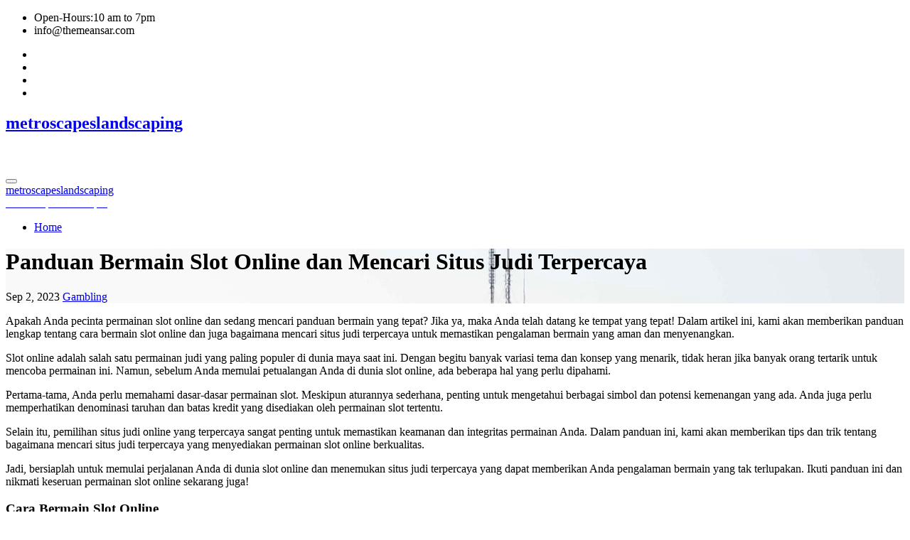

--- FILE ---
content_type: text/html
request_url: https://metroscapeslandscaping.com/panduan-bermain-slot-online-dan-mencari-situs-judi-terpercaya/
body_size: 10566
content:
<!-- =========================
     Page Breadcrumb   
============================== -->
<!DOCTYPE html>
<html lang="en-US">
<head>
	<meta http-equiv="Content-Type" content="text/html; charset=UTF-8"/>
<meta name="viewport" content="width=device-width, initial-scale=1">
<link rel="profile" href="https://gmpg.org/xfn/11">
    <style>
        #wpadminbar #wp-admin-bar-p404_free_top_button .ab-icon:before {
            content: "\f103";
            color: red;
            top: 2px;
        }
    </style>
<meta name="robots" content="index, follow, max-image-preview:large, max-snippet:-1, max-video-preview:-1"/>
	<!-- This site is optimized with the Yoast SEO plugin v23.5 - https://yoast.com/wordpress/plugins/seo/ -->
	<title>Panduan Bermain Slot Online dan Mencari Situs Judi Terpercaya - metroscapeslandscaping</title>
	<link rel="canonical" href="https://metroscapeslandscaping.com/panduan-bermain-slot-online-dan-mencari-situs-judi-terpercaya/" />
	<meta property="og:locale" content="en_US"/>
	<meta property="og:type" content="article"/>
	<meta property="og:title" content="Panduan Bermain Slot Online dan Mencari Situs Judi Terpercaya - metroscapeslandscaping"/>
	<meta property="og:description" content="Apakah Anda pecinta permainan slot online dan sedang mencari panduan bermain yang tepat? Jika ya, maka Anda telah datang ke tempat yang tepat! Dalam artikel ini, kami akan memberikan panduan lengkap tentang cara bermain slot online dan juga bagaimana mencari situs judi terpercaya untuk memastikan pengalaman bermain yang aman dan menyenangkan. Slot online adalah salah […]"/>
	<meta property="og:url" content="https://metroscapeslandscaping.com/panduan-bermain-slot-online-dan-mencari-situs-judi-terpercaya/"/>
	<meta property="og:site_name" content="metroscapeslandscaping"/>
	<meta property="article:published_time" content="2023-09-02T17:46:25+00:00"/>
	<meta property="og:image" content="https://www.performancesettlement.com/img/situs-slot-gacor.webp"/>
	<meta name="author" content="adminss"/>
	<meta name="twitter:card" content="summary_large_image"/>
	<meta name="twitter:label1" content="Written by"/>
	<meta name="twitter:data1" content="adminss"/>
	<meta name="twitter:label2" content="Est. reading time"/>
	<meta name="twitter:data2" content="4 minutes"/>
	<script type="application/ld+json" class="yoast-schema-graph">{"@context":"https://schema.org","@graph":[{"@type":"WebPage","@id":"https://metroscapeslandscaping.com/panduan-bermain-slot-online-dan-mencari-situs-judi-terpercaya/","url":"https://metroscapeslandscaping.com/panduan-bermain-slot-online-dan-mencari-situs-judi-terpercaya/","name":"Panduan Bermain Slot Online dan Mencari Situs Judi Terpercaya - metroscapeslandscaping","isPartOf":{"@id":"https://metroscapeslandscaping.com/#website"},"primaryImageOfPage":{"@id":"https://metroscapeslandscaping.com/panduan-bermain-slot-online-dan-mencari-situs-judi-terpercaya/#primaryimage"},"image":{"@id":"https://metroscapeslandscaping.com/panduan-bermain-slot-online-dan-mencari-situs-judi-terpercaya/#primaryimage"},"thumbnailUrl":"https://www.performancesettlement.com/img/situs-slot-gacor.webp","datePublished":"2023-09-02T17:46:25+00:00","dateModified":"2023-09-02T17:46:25+00:00","author":{"@id":"https://metroscapeslandscaping.com/#/schema/person/6e10ab72da0f1f51d75fd2aceb8b6e08"},"breadcrumb":{"@id":"https://metroscapeslandscaping.com/panduan-bermain-slot-online-dan-mencari-situs-judi-terpercaya/#breadcrumb"},"inLanguage":"en-US","potentialAction":[{"@type":"ReadAction","target":["https://metroscapeslandscaping.com/panduan-bermain-slot-online-dan-mencari-situs-judi-terpercaya/"]}]},{"@type":"ImageObject","inLanguage":"en-US","@id":"https://metroscapeslandscaping.com/panduan-bermain-slot-online-dan-mencari-situs-judi-terpercaya/#primaryimage","url":"https://www.performancesettlement.com/img/situs-slot-gacor.webp","contentUrl":"https://www.performancesettlement.com/img/situs-slot-gacor.webp"},{"@type":"BreadcrumbList","@id":"https://metroscapeslandscaping.com/panduan-bermain-slot-online-dan-mencari-situs-judi-terpercaya/#breadcrumb","itemListElement":[{"@type":"ListItem","position":1,"name":"Home","item":"https://metroscapeslandscaping.com/"},{"@type":"ListItem","position":2,"name":"Panduan Bermain Slot Online dan Mencari Situs Judi Terpercaya"}]},{"@type":"WebSite","@id":"https://metroscapeslandscaping.com/#website","url":"https://metroscapeslandscaping.com/","name":"metroscapeslandscaping","description":"metroscapeslandscaping","potentialAction":[{"@type":"SearchAction","target":{"@type":"EntryPoint","urlTemplate":"https://metroscapeslandscaping.com/?s={search_term_string}"},"query-input":{"@type":"PropertyValueSpecification","valueRequired":true,"valueName":"search_term_string"}}],"inLanguage":"en-US"},{"@type":"Person","@id":"https://metroscapeslandscaping.com/#/schema/person/6e10ab72da0f1f51d75fd2aceb8b6e08","name":"adminss","image":{"@type":"ImageObject","inLanguage":"en-US","@id":"https://metroscapeslandscaping.com/#/schema/person/image/","url":"https://secure.gravatar.com/avatar/f436a47f1840120b3b283fb900ebdb25?s=96&d=mm&r=g","contentUrl":"https://secure.gravatar.com/avatar/f436a47f1840120b3b283fb900ebdb25?s=96&d=mm&r=g","caption":"adminss"},"sameAs":["https://metroscapeslandscaping.com"],"url":"https://metroscapeslandscaping.com/author/adminss/"}]}</script>
	<!-- / Yoast SEO plugin. -->
<link rel="dns-prefetch" href="https://fonts.googleapis.com/"/>
<script type="text/javascript">
/* <![CDATA[ */
window._wpemojiSettings = {"baseUrl":"https:\/\/s.w.org\/images\/core\/emoji\/14.0.0\/72x72\/","ext":".png","svgUrl":"https:\/\/s.w.org\/images\/core\/emoji\/14.0.0\/svg\/","svgExt":".svg","source":{"concatemoji":"https:\/\/metroscapeslandscaping.com\/wp-includes\/js\/wp-emoji-release.min.js?ver=6.4.5"}};
/*! This file is auto-generated */
!function(i,n){var o,s,e;function c(e){try{var t={supportTests:e,timestamp:(new Date).valueOf()};sessionStorage.setItem(o,JSON.stringify(t))}catch(e){}}function p(e,t,n){e.clearRect(0,0,e.canvas.width,e.canvas.height),e.fillText(t,0,0);var t=new Uint32Array(e.getImageData(0,0,e.canvas.width,e.canvas.height).data),r=(e.clearRect(0,0,e.canvas.width,e.canvas.height),e.fillText(n,0,0),new Uint32Array(e.getImageData(0,0,e.canvas.width,e.canvas.height).data));return t.every(function(e,t){return e===r[t]})}function u(e,t,n){switch(t){case"flag":return n(e,"\ud83c\udff3\ufe0f\u200d\u26a7\ufe0f","\ud83c\udff3\ufe0f\u200b\u26a7\ufe0f")?!1:!n(e,"\ud83c\uddfa\ud83c\uddf3","\ud83c\uddfa\u200b\ud83c\uddf3")&&!n(e,"\ud83c\udff4\udb40\udc67\udb40\udc62\udb40\udc65\udb40\udc6e\udb40\udc67\udb40\udc7f","\ud83c\udff4\u200b\udb40\udc67\u200b\udb40\udc62\u200b\udb40\udc65\u200b\udb40\udc6e\u200b\udb40\udc67\u200b\udb40\udc7f");case"emoji":return!n(e,"\ud83e\udef1\ud83c\udffb\u200d\ud83e\udef2\ud83c\udfff","\ud83e\udef1\ud83c\udffb\u200b\ud83e\udef2\ud83c\udfff")}return!1}function f(e,t,n){var r="undefined"!=typeof WorkerGlobalScope&&self instanceof WorkerGlobalScope?new OffscreenCanvas(300,150):i.createElement("canvas"),a=r.getContext("2d",{willReadFrequently:!0}),o=(a.textBaseline="top",a.font="600 32px Arial",{});return e.forEach(function(e){o[e]=t(a,e,n)}),o}function t(e){var t=i.createElement("script");t.src=e,t.defer=!0,i.head.appendChild(t)}"undefined"!=typeof Promise&&(o="wpEmojiSettingsSupports",s=["flag","emoji"],n.supports={everything:!0,everythingExceptFlag:!0},e=new Promise(function(e){i.addEventListener("DOMContentLoaded",e,{once:!0})}),new Promise(function(t){var n=function(){try{var e=JSON.parse(sessionStorage.getItem(o));if("object"==typeof e&&"number"==typeof e.timestamp&&(new Date).valueOf()<e.timestamp+604800&&"object"==typeof e.supportTests)return e.supportTests}catch(e){}return null}();if(!n){if("undefined"!=typeof Worker&&"undefined"!=typeof OffscreenCanvas&&"undefined"!=typeof URL&&URL.createObjectURL&&"undefined"!=typeof Blob)try{var e="postMessage("+f.toString()+"("+[JSON.stringify(s),u.toString(),p.toString()].join(",")+"));",r=new Blob([e],{type:"text/javascript"}),a=new Worker(URL.createObjectURL(r),{name:"wpTestEmojiSupports"});return void(a.onmessage=function(e){c(n=e.data),a.terminate(),t(n)})}catch(e){}c(n=f(s,u,p))}t(n)}).then(function(e){for(var t in e)n.supports[t]=e[t],n.supports.everything=n.supports.everything&&n.supports[t],"flag"!==t&&(n.supports.everythingExceptFlag=n.supports.everythingExceptFlag&&n.supports[t]);n.supports.everythingExceptFlag=n.supports.everythingExceptFlag&&!n.supports.flag,n.DOMReady=!1,n.readyCallback=function(){n.DOMReady=!0}}).then(function(){return e}).then(function(){var e;n.supports.everything||(n.readyCallback(),(e=n.source||{}).concatemoji?t(e.concatemoji):e.wpemoji&&e.twemoji&&(t(e.twemoji),t(e.wpemoji)))}))}((window,document),window._wpemojiSettings);
/* ]]> */
</script>
<style id="wp-emoji-styles-inline-css" type="text/css">
	img.wp-smiley, img.emoji {
		display: inline !important;
		border: none !important;
		box-shadow: none !important;
		height: 1em !important;
		width: 1em !important;
		margin: 0 0.07em !important;
		vertical-align: -0.1em !important;
		background: none !important;
		padding: 0 !important;
	}
</style>
<link rel="stylesheet" id="wp-block-library-css" href="https://metroscapeslandscaping.com/wp-includes/css/dist/block-library/style.min.css?ver=6.4.5" type="text/css" media="all"/>
<style id="classic-theme-styles-inline-css" type="text/css">
/*! This file is auto-generated */
.wp-block-button__link{color:#fff;background-color:#32373c;border-radius:9999px;box-shadow:none;text-decoration:none;padding:calc(.667em + 2px) calc(1.333em + 2px);font-size:1.125em}.wp-block-file__button{background:#32373c;color:#fff;text-decoration:none}
</style>
<style id="global-styles-inline-css" type="text/css">
body{--wp--preset--color--black: #000000;--wp--preset--color--cyan-bluish-gray: #abb8c3;--wp--preset--color--white: #ffffff;--wp--preset--color--pale-pink: #f78da7;--wp--preset--color--vivid-red: #cf2e2e;--wp--preset--color--luminous-vivid-orange: #ff6900;--wp--preset--color--luminous-vivid-amber: #fcb900;--wp--preset--color--light-green-cyan: #7bdcb5;--wp--preset--color--vivid-green-cyan: #00d084;--wp--preset--color--pale-cyan-blue: #8ed1fc;--wp--preset--color--vivid-cyan-blue: #0693e3;--wp--preset--color--vivid-purple: #9b51e0;--wp--preset--gradient--vivid-cyan-blue-to-vivid-purple: linear-gradient(135deg,rgba(6,147,227,1) 0%,rgb(155,81,224) 100%);--wp--preset--gradient--light-green-cyan-to-vivid-green-cyan: linear-gradient(135deg,rgb(122,220,180) 0%,rgb(0,208,130) 100%);--wp--preset--gradient--luminous-vivid-amber-to-luminous-vivid-orange: linear-gradient(135deg,rgba(252,185,0,1) 0%,rgba(255,105,0,1) 100%);--wp--preset--gradient--luminous-vivid-orange-to-vivid-red: linear-gradient(135deg,rgba(255,105,0,1) 0%,rgb(207,46,46) 100%);--wp--preset--gradient--very-light-gray-to-cyan-bluish-gray: linear-gradient(135deg,rgb(238,238,238) 0%,rgb(169,184,195) 100%);--wp--preset--gradient--cool-to-warm-spectrum: linear-gradient(135deg,rgb(74,234,220) 0%,rgb(151,120,209) 20%,rgb(207,42,186) 40%,rgb(238,44,130) 60%,rgb(251,105,98) 80%,rgb(254,248,76) 100%);--wp--preset--gradient--blush-light-purple: linear-gradient(135deg,rgb(255,206,236) 0%,rgb(152,150,240) 100%);--wp--preset--gradient--blush-bordeaux: linear-gradient(135deg,rgb(254,205,165) 0%,rgb(254,45,45) 50%,rgb(107,0,62) 100%);--wp--preset--gradient--luminous-dusk: linear-gradient(135deg,rgb(255,203,112) 0%,rgb(199,81,192) 50%,rgb(65,88,208) 100%);--wp--preset--gradient--pale-ocean: linear-gradient(135deg,rgb(255,245,203) 0%,rgb(182,227,212) 50%,rgb(51,167,181) 100%);--wp--preset--gradient--electric-grass: linear-gradient(135deg,rgb(202,248,128) 0%,rgb(113,206,126) 100%);--wp--preset--gradient--midnight: linear-gradient(135deg,rgb(2,3,129) 0%,rgb(40,116,252) 100%);--wp--preset--font-size--small: 13px;--wp--preset--font-size--medium: 20px;--wp--preset--font-size--large: 36px;--wp--preset--font-size--x-large: 42px;--wp--preset--spacing--20: 0.44rem;--wp--preset--spacing--30: 0.67rem;--wp--preset--spacing--40: 1rem;--wp--preset--spacing--50: 1.5rem;--wp--preset--spacing--60: 2.25rem;--wp--preset--spacing--70: 3.38rem;--wp--preset--spacing--80: 5.06rem;--wp--preset--shadow--natural: 6px 6px 9px rgba(0, 0, 0, 0.2);--wp--preset--shadow--deep: 12px 12px 50px rgba(0, 0, 0, 0.4);--wp--preset--shadow--sharp: 6px 6px 0px rgba(0, 0, 0, 0.2);--wp--preset--shadow--outlined: 6px 6px 0px -3px rgba(255, 255, 255, 1), 6px 6px rgba(0, 0, 0, 1);--wp--preset--shadow--crisp: 6px 6px 0px rgba(0, 0, 0, 1);}:where(.is-layout-flex){gap: 0.5em;}:where(.is-layout-grid){gap: 0.5em;}body .is-layout-flow > .alignleft{float: left;margin-inline-start: 0;margin-inline-end: 2em;}body .is-layout-flow > .alignright{float: right;margin-inline-start: 2em;margin-inline-end: 0;}body .is-layout-flow > .aligncenter{margin-left: auto !important;margin-right: auto !important;}body .is-layout-constrained > .alignleft{float: left;margin-inline-start: 0;margin-inline-end: 2em;}body .is-layout-constrained > .alignright{float: right;margin-inline-start: 2em;margin-inline-end: 0;}body .is-layout-constrained > .aligncenter{margin-left: auto !important;margin-right: auto !important;}body .is-layout-constrained > :where(:not(.alignleft):not(.alignright):not(.alignfull)){max-width: var(--wp--style--global--content-size);margin-left: auto !important;margin-right: auto !important;}body .is-layout-constrained > .alignwide{max-width: var(--wp--style--global--wide-size);}body .is-layout-flex{display: flex;}body .is-layout-flex{flex-wrap: wrap;align-items: center;}body .is-layout-flex > *{margin: 0;}body .is-layout-grid{display: grid;}body .is-layout-grid > *{margin: 0;}:where(.wp-block-columns.is-layout-flex){gap: 2em;}:where(.wp-block-columns.is-layout-grid){gap: 2em;}:where(.wp-block-post-template.is-layout-flex){gap: 1.25em;}:where(.wp-block-post-template.is-layout-grid){gap: 1.25em;}.has-black-color{color: var(--wp--preset--color--black) !important;}.has-cyan-bluish-gray-color{color: var(--wp--preset--color--cyan-bluish-gray) !important;}.has-white-color{color: var(--wp--preset--color--white) !important;}.has-pale-pink-color{color: var(--wp--preset--color--pale-pink) !important;}.has-vivid-red-color{color: var(--wp--preset--color--vivid-red) !important;}.has-luminous-vivid-orange-color{color: var(--wp--preset--color--luminous-vivid-orange) !important;}.has-luminous-vivid-amber-color{color: var(--wp--preset--color--luminous-vivid-amber) !important;}.has-light-green-cyan-color{color: var(--wp--preset--color--light-green-cyan) !important;}.has-vivid-green-cyan-color{color: var(--wp--preset--color--vivid-green-cyan) !important;}.has-pale-cyan-blue-color{color: var(--wp--preset--color--pale-cyan-blue) !important;}.has-vivid-cyan-blue-color{color: var(--wp--preset--color--vivid-cyan-blue) !important;}.has-vivid-purple-color{color: var(--wp--preset--color--vivid-purple) !important;}.has-black-background-color{background-color: var(--wp--preset--color--black) !important;}.has-cyan-bluish-gray-background-color{background-color: var(--wp--preset--color--cyan-bluish-gray) !important;}.has-white-background-color{background-color: var(--wp--preset--color--white) !important;}.has-pale-pink-background-color{background-color: var(--wp--preset--color--pale-pink) !important;}.has-vivid-red-background-color{background-color: var(--wp--preset--color--vivid-red) !important;}.has-luminous-vivid-orange-background-color{background-color: var(--wp--preset--color--luminous-vivid-orange) !important;}.has-luminous-vivid-amber-background-color{background-color: var(--wp--preset--color--luminous-vivid-amber) !important;}.has-light-green-cyan-background-color{background-color: var(--wp--preset--color--light-green-cyan) !important;}.has-vivid-green-cyan-background-color{background-color: var(--wp--preset--color--vivid-green-cyan) !important;}.has-pale-cyan-blue-background-color{background-color: var(--wp--preset--color--pale-cyan-blue) !important;}.has-vivid-cyan-blue-background-color{background-color: var(--wp--preset--color--vivid-cyan-blue) !important;}.has-vivid-purple-background-color{background-color: var(--wp--preset--color--vivid-purple) !important;}.has-black-border-color{border-color: var(--wp--preset--color--black) !important;}.has-cyan-bluish-gray-border-color{border-color: var(--wp--preset--color--cyan-bluish-gray) !important;}.has-white-border-color{border-color: var(--wp--preset--color--white) !important;}.has-pale-pink-border-color{border-color: var(--wp--preset--color--pale-pink) !important;}.has-vivid-red-border-color{border-color: var(--wp--preset--color--vivid-red) !important;}.has-luminous-vivid-orange-border-color{border-color: var(--wp--preset--color--luminous-vivid-orange) !important;}.has-luminous-vivid-amber-border-color{border-color: var(--wp--preset--color--luminous-vivid-amber) !important;}.has-light-green-cyan-border-color{border-color: var(--wp--preset--color--light-green-cyan) !important;}.has-vivid-green-cyan-border-color{border-color: var(--wp--preset--color--vivid-green-cyan) !important;}.has-pale-cyan-blue-border-color{border-color: var(--wp--preset--color--pale-cyan-blue) !important;}.has-vivid-cyan-blue-border-color{border-color: var(--wp--preset--color--vivid-cyan-blue) !important;}.has-vivid-purple-border-color{border-color: var(--wp--preset--color--vivid-purple) !important;}.has-vivid-cyan-blue-to-vivid-purple-gradient-background{background: var(--wp--preset--gradient--vivid-cyan-blue-to-vivid-purple) !important;}.has-light-green-cyan-to-vivid-green-cyan-gradient-background{background: var(--wp--preset--gradient--light-green-cyan-to-vivid-green-cyan) !important;}.has-luminous-vivid-amber-to-luminous-vivid-orange-gradient-background{background: var(--wp--preset--gradient--luminous-vivid-amber-to-luminous-vivid-orange) !important;}.has-luminous-vivid-orange-to-vivid-red-gradient-background{background: var(--wp--preset--gradient--luminous-vivid-orange-to-vivid-red) !important;}.has-very-light-gray-to-cyan-bluish-gray-gradient-background{background: var(--wp--preset--gradient--very-light-gray-to-cyan-bluish-gray) !important;}.has-cool-to-warm-spectrum-gradient-background{background: var(--wp--preset--gradient--cool-to-warm-spectrum) !important;}.has-blush-light-purple-gradient-background{background: var(--wp--preset--gradient--blush-light-purple) !important;}.has-blush-bordeaux-gradient-background{background: var(--wp--preset--gradient--blush-bordeaux) !important;}.has-luminous-dusk-gradient-background{background: var(--wp--preset--gradient--luminous-dusk) !important;}.has-pale-ocean-gradient-background{background: var(--wp--preset--gradient--pale-ocean) !important;}.has-electric-grass-gradient-background{background: var(--wp--preset--gradient--electric-grass) !important;}.has-midnight-gradient-background{background: var(--wp--preset--gradient--midnight) !important;}.has-small-font-size{font-size: var(--wp--preset--font-size--small) !important;}.has-medium-font-size{font-size: var(--wp--preset--font-size--medium) !important;}.has-large-font-size{font-size: var(--wp--preset--font-size--large) !important;}.has-x-large-font-size{font-size: var(--wp--preset--font-size--x-large) !important;}
.wp-block-navigation a:where(:not(.wp-element-button)){color: inherit;}
:where(.wp-block-post-template.is-layout-flex){gap: 1.25em;}:where(.wp-block-post-template.is-layout-grid){gap: 1.25em;}
:where(.wp-block-columns.is-layout-flex){gap: 2em;}:where(.wp-block-columns.is-layout-grid){gap: 2em;}
.wp-block-pullquote{font-size: 1.5em;line-height: 1.6;}
</style>
<link rel="stylesheet" id="wp-automatic-css" href="https://metroscapeslandscaping.com/wp-content/plugins/wp-automatic-plugin-for-wordpress/css/admin-dashboard.css?ver=1.0.0" type="text/css" media="all"/>
<link rel="stylesheet" id="wp-automatic-gallery-css" href="https://metroscapeslandscaping.com/wp-content/plugins/wp-automatic-plugin-for-wordpress/css/wp-automatic.css?ver=1.0.0" type="text/css" media="all"/>
<link rel="stylesheet" id="consultup-fonts-css" href="//fonts.googleapis.com/css?family=Poppins%3A300%2C400%2C500%2C600%2C700%2C800&amp;subset=latin%2Clatin-ext" type="text/css" media="all"/>
<link rel="stylesheet" id="bootstrap-css" href="https://metroscapeslandscaping.com/wp-content/themes/consultup/css/bootstrap.css?ver=6.4.5" type="text/css" media="all"/>
<link rel="stylesheet" id="consultup-style-css" href="https://metroscapeslandscaping.com/wp-content/themes/busiup/style.css?ver=6.4.5" type="text/css" media="all"/>
<link rel="stylesheet" id="consultup-default-css" href="https://metroscapeslandscaping.com/wp-content/themes/consultup/css/colors/default.css?ver=6.4.5" type="text/css" media="all"/>
<link rel="stylesheet" id="smartmenus-css" href="https://metroscapeslandscaping.com/wp-content/themes/consultup/css/jquery.smartmenus.bootstrap.css?ver=6.4.5" type="text/css" media="all"/>
<link rel="stylesheet" id="font-awesome-css-css" href="https://metroscapeslandscaping.com/wp-content/themes/consultup/css/all.css?ver=6.4.5" type="text/css" media="all"/>
<link rel="stylesheet" id="consultup-style-parent-css" href="https://metroscapeslandscaping.com/wp-content/themes/consultup/style.css?ver=6.4.5" type="text/css" media="all"/>
<link rel="stylesheet" id="busiup-style-css" href="https://metroscapeslandscaping.com/wp-content/themes/busiup/style.css?ver=1.0" type="text/css" media="all"/>
<link rel="stylesheet" id="busiup-default-css-css" href="https://metroscapeslandscaping.com/wp-content/themes/busiup/css/colors/default.css?ver=6.4.5" type="text/css" media="all"/>
<script type="text/javascript" src="https://metroscapeslandscaping.com/wp-includes/js/jquery/jquery.min.js?ver=3.7.1" id="jquery-core-js"></script>
<script type="text/javascript" src="https://metroscapeslandscaping.com/wp-includes/js/jquery/jquery-migrate.min.js?ver=3.4.1" id="jquery-migrate-js"></script>
<script type="text/javascript" src="https://metroscapeslandscaping.com/wp-content/plugins/wp-automatic-plugin-for-wordpress/js/custom-front.js?ver=1.0" id="wp-automatic-js"></script>
<script type="text/javascript" src="https://metroscapeslandscaping.com/wp-content/themes/consultup/js/navigation.js?ver=6.4.5" id="consultup-navigation-js"></script>
<script type="text/javascript" src="https://metroscapeslandscaping.com/wp-content/themes/consultup/js/bootstrap.js?ver=6.4.5" id="bootstrap-js"></script>
<script type="text/javascript" src="https://metroscapeslandscaping.com/wp-content/themes/consultup/js/jquery.smartmenus.js?ver=6.4.5" id="smartmenus-js-js"></script>
<script type="text/javascript" src="https://metroscapeslandscaping.com/wp-content/themes/consultup/js/bootstrap-smartmenus.js?ver=6.4.5" id="bootstrap-smartmenus-js-js"></script>
<script type="text/javascript" src="https://metroscapeslandscaping.com/wp-content/themes/consultup/js/jquery.sticky.js?ver=6.4.5" id="sticky-js-js"></script>
<script type="text/javascript" src="https://metroscapeslandscaping.com/wp-content/themes/consultup/js/main.js?ver=6.4.5" id="consultup-main-js-js"></script>
<link rel="https://api.w.org/" href="https://metroscapeslandscaping.com/wp-json/"/><link rel="EditURI" type="application/rsd+xml" title="RSD" href="https://metroscapeslandscaping.com/xmlrpc.php?rsd"/>
<meta name="generator" content="WordPress 6.4.5"/>
<link rel="shortlink" href="https://metroscapeslandscaping.com/?p=873"/>
    <style type="text/css">
            body .site-title,
        body .site-description {
            color: #fff;
        }
        .site-branding-text .site-title a {
                font-size: px;
            }
            @media only screen and (max-width: 640px) {
                .site-branding-text .site-title a {
                    font-size: 40px;
                }
            }
            @media only screen and (max-width: 375px) {
                .site-branding-text .site-title a {
                    font-size: 32px;
                }
            }
        </style>
    </head>
<body data-rsssl="1" class="post-template-default single single-post postid-873 single-format-standard wp-embed-responsive">
<a class="skip-link screen-reader-text" href="#content"></a>
<div class="wrapper">
<header class="ti-trhead conte">
  <!--==================== TOP BAR ====================-->
  <div class="container">
    <div class="ti-head-detail d-none d-md-block">
      <div class="row">
        <div class="col-md-6 col-xs-12 col-sm-6">
                  <ul class="info-left">
        <li><a><i class="fa fa-clock-o "></i> Open-Hours:10 am to 7pm</a></li>
        <li><a><i class="fa fa-envelope-o"></i><span class="__cf_email__" data-cfemail="127b7c747d52667a777f77737c6173603c717d7f">[email&#160;protected]</span></a></li>
        </ul>
                </div>
        <div class="col-md-6 col-xs-12">
            <ul class="ti-social info-right">
            <li><span class="icon-soci"><a target="_blank" href="#"><i class="fa fa-facebook"></i></a></span> </li>
            <li><span class="icon-soci"><a target="_blank" href="#"><i class="fa fa-twitter"></i></a></span></li>
            <li><span class="icon-soci"><a target="_blank" href="#"><i class="fa fa-linkedin"></i></a></span></li>
            <li><span class="icon-soci"><a target="_blank" href="#"><i class="fa fa-instagram"></i></a></span></li>
            </ul>
          </div>
      </div>
    </div>
  </div>
  <div class="clearfix"></div>
  <div class="ti-main-nav">
  <div class="container"> 
    <nav class="navbar navbar-expand-lg navbar-wp">
      <div class="container mobi-menu"> 
         <div class="navbar-header"> 
                <!-- Logo image --> 
                                                <div class="site-branding-text navbar-brand">
                  <h1 class="site-title"> <a href="/" rel="home">metroscapeslandscaping</a></h1>
                  <p class="site-description">metroscapeslandscaping</p>
                </div>
                                  <!-- /Logo image -->
                <!-- navbar-toggle -->  
                <button type="button" class="navbar-toggler collapsed" data-toggle="collapse" data-target="#navbar-wp">
                  <span class="fa fa-bars"></i></span>
                </button>
                <!-- /navbar-toggle --> 
            </div>
          </div>
        <!-- Start Navbar Header -->
        <div class="navbar-header  col-md-3 desk-menu">
                      <a class="navbar-brand" href="/"> 
            <span> metroscapeslandscaping </span> <br>
                          <span class="site-description">metroscapeslandscaping</span> 
            </a>        </div>
        <!-- /End Navbar Header --> 
        <!-- Navigation -->
        <div class="collapse navbar-collapse" id="navbar-wp">
          <ul class="nav navbar-nav ml-auto"><li class="nav-item menu-item "><a class="nav-link " href="/" title="Home">Home</a></li></ul>
        </div>
        <!-- /Navigation --> 
      </div>
    </nav>
  </div>
</header>
<!-- #masthead --> 
<div class="consultup-breadcrumb-section" style="background: url(&quot;../wp-content/themes/consultup/images/sub-header.jpg&quot; ) repeat scroll center 0 #143745;">
<div class="overlay">
    <div class="container">
      <div class="row">
        <div class="col-md-12 col-sm-12">
			    <div class="consultup-breadcrumb-title">
            <h1>Panduan Bermain Slot Online dan Mencari Situs Judi Terpercaya</h1>
			       <div class="consultup-blog-category">
              <span class="consultup-blog-date"><i class="fa fa-clock-o"></i> Sep 2, 2023</span>
              <i class="fa fa-folder-open-o"></i>
                                <a href="../category/gambling/" rel="category tag">Gambling</a>                             </div>
          </div>
        </div>
      </div>
    </div>
  </div>
</div>
<div class="clearfix"></div>
<!-- =========================
     Page Content Section      
============================== -->
<main id="content">
  <div class="container">
    <div class="row"> 
      <div class="col-md-9 col-sm-8">
		                <div class="col-md-12">
            <div class="consultup-blog-post-box"> 
                            <article class="small">
              <p></p>
<p>Apakah Anda pecinta permainan slot online dan sedang mencari panduan bermain yang tepat? Jika ya, maka Anda telah datang ke tempat yang tepat! Dalam artikel ini, kami akan memberikan panduan lengkap tentang cara bermain slot online dan juga bagaimana mencari situs judi terpercaya untuk memastikan pengalaman bermain yang aman dan menyenangkan.</p>
<p></p>
<p>Slot online adalah salah satu permainan judi yang paling populer di dunia maya saat ini. Dengan begitu banyak variasi tema dan konsep yang menarik, tidak heran jika banyak orang tertarik untuk mencoba permainan ini. Namun, sebelum Anda memulai petualangan Anda di dunia slot online, ada beberapa hal yang perlu dipahami.</p>
<p></p>
<p>Pertama-tama, Anda perlu memahami dasar-dasar permainan slot. Meskipun aturannya sederhana, penting untuk mengetahui berbagai simbol dan potensi kemenangan yang ada. Anda juga perlu memperhatikan denominasi taruhan dan batas kredit yang disediakan oleh permainan slot tertentu.</p>
<p></p>
<p>Selain itu, pemilihan situs judi online yang terpercaya sangat penting untuk memastikan keamanan dan integritas permainan Anda. Dalam panduan ini, kami akan memberikan tips dan trik tentang bagaimana mencari situs judi terpercaya yang menyediakan permainan slot online berkualitas.</p>
<p></p>
<p>Jadi, bersiaplah untuk memulai perjalanan Anda di dunia slot online dan menemukan situs judi terpercaya yang dapat memberikan Anda pengalaman bermain yang tak terlupakan. Ikuti panduan ini dan nikmati keseruan permainan slot online sekarang juga!</p>
<p></p>
<h3 id="cara-bermain-slot-online">Cara Bermain Slot Online</h3>
<p></p>
<p>Untuk memulai bermain slot online, langkah pertama yang harus Anda lakukan adalah mencari situs judi terpercaya. Pilihlah situs yang memiliki reputasi baik dan telah terbukti aman dan fair dalam permainannya. Setelah menemukan situs yang tepat, buatlah akun dengan mengisi formulir pendaftaran yang disediakan.</p>
<p></p>
<p>Setelah memiliki akun, langkah berikutnya adalah melakukan deposit. Pilih metode pembayaran yang disediakan dan ikuti petunjuk yang diberikan untuk melakukan transfer dana ke akun Anda. Pastikan untuk mengikuti aturan dan ketentuan yang berlaku dalam hal deposit dan penarikan dana.</p>
<p></p>
<p>Setelah akun Anda telah terisi saldo, Anda dapat memilih permainan slot yang ingin Anda mainkan. Pilihlah permainan yang sesuai dengan preferensi Anda, baik dari segi tema, fitur bonus, maupun tampilan grafisnya. Setelah memilih permainan, ikuti petunjuk yang diberikan untuk mengatur jumlah taruhan yang ingin Anda pasang.</p>
<p></p>
<p>Sekarang, Anda dapat mulai memutar gulungan slot dengan menekan tombol &quot;Putar&quot; atau &quot;Spin&quot;. Jika Anda berhasil mendapatkan kombinasi simbol yang menang, Anda akan mendapatkan pembayaran sesuai dengan tabel pembayaran yang ditentukan dalam permainan.</p>
<p></p>
<p>Ingatlah untuk bermain dengan bijak dan bertanggung jawab. Tetapkan batasan dalam permainan dan jangan melebihi batas yang telah Anda tetapkan. Selalu perhatikan saldo Anda dan jangan terbawa emosi dalam mengambil keputusan. Selamat bermain dan semoga beruntung!</p>
<p></p>
<p>Note: This is a fictional article and does not reflect personal opinions or promote gambling activities.</p>
<p></p>
<h3 id="pilihan-game-slot-yang-populer">Pilihan Game Slot yang Populer</h3>
<p></p>
<p>Dalam dunia slot online, terdapat banyak pilihan game yang sangat populer di kalangan para pemain. Berikut adalah tiga game slot yang sangat diminati:</p>
<p></p>
<ol></p>
<li>
<p><strong>Game Slot Jackpot Progresif</strong>: Game slot jenis ini menawarkan kesempatan bagi pemain untuk memenangkan jackpot yang sangat besar. Jackpot yang ditawarkan dalam game ini terus bertambah seiring dengan jumlah taruhan yang ditempatkan oleh pemain. Hal ini menjadikan game slot jackpot progresif sangat menarik dan sering kali menjadi favorit bagi para pemain.</p>
<p></li>
<p></p>
<li>
<p><strong>Game Slot Video</strong>: Game slot video menawarkan pengalaman bermain slot yang lebih modern dan interaktif. Dalam game ini, pemain dapat menikmati animasi dan efek suara yang menarik, serta fitur bonus yang menghibur. Game slot video juga menawarkan variasi tema yang beragam, mulai dari tema petualangan hingga tema fantasi, sehingga pemain dapat memilih game yang sesuai dengan minatnya.</p>
<p></li>
<p></p>
<li>
<p><strong>Game Slot Klasik</strong>: Bagi pemain yang menyukai nuansa retro dan sederhana, game slot klasik merupakan pilihan yang tepat. Game ini menghadirkan tampilan yang mirip dengan mesin slot tradisional dengan tiga gulungan dan beberapa payline. Meskipun terlihat sederhana, game slot klasik tetap menawarkan keseruan dan peluang untuk memenangkan hadiah yang menarik.</p>
<p></li>
<p></ol>
<p></p>
<p>Itulah tiga pilihan game slot yang populer di dunia slot online. Setiap game memiliki keunikan dan keistimewaan tersendiri, sehingga pemain dapat menentukan pilihan sesuai dengan preferensinya.</p>
<p></p>
<h3 id="mencari-situs-judi-terpercaya">Mencari Situs Judi Terpercaya</h3>
<p></p>
<p>Dalam mencari situs judi terpercaya untuk bermain slot online, ada beberapa hal yang perlu diperhatikan. Pertama, pastikan situs tersebut memiliki lisensi resmi dari otoritas perjudian yang diakui. Lisensi ini menjamin bahwa situs tersebut telah melalui proses penilaian ketat dan memenuhi standar keamanan dan integritas yang diperlukan.</p>
<p></p>
<p>Selanjutnya, perhatikan reputasi situs judi yang ingin Anda pilih. Cari tahu pendapat dan ulasan dari pemain lain mengenai situs tersebut. Jika banyak testimonial positif dan pemain lain merasa puas dengan pengalaman bermain mereka, itu adalah indikasi yang baik.</p>
<p></p>
<p>Terakhir, pastikan situs judi tersebut menyediakan berbagai pilihan permainan slot online yang berkualitas. Pilih situs yang menawarkan variasi tema dan fitur menarik pada permainan slot mereka sehingga Anda tidak akan merasa bosan.</p>
<p></p>
<p>Ingatlah bahwa keamanan dan kenyamanan bermain Anda adalah hal yang penting.  <a href="https://www.performancesettlement.com/">demo slot</a>  memperhatikan faktor-faktor di atas, Anda dapat menemukan situs judi terpercaya yang dapat memberikan pengalaman bermain slot online yang menyenangkan dan menguntungkan.</p>
<p></p>
                              </article>
            </div>
          </div>
		      		      <div class="col-md-12 text-center">
                      </div>  
          <div class="col-md-12">
            <div class="media consultup-info-author-block"> <a class="consultup-author-pic" href="../author/adminss/"><img alt="" src="../avatar/f436a47f1840120b3b283fb900ebdb25-s-160-d-mm-r-g.jpg" srcset="../avatar/f436a47f1840120b3b283fb900ebdb25-s-320-d-mm-r-g.jpg 2x" class="avatar avatar-160 photo" height="160" width="160" loading="lazy" decoding="async"/></a>
			<div class="media-body">
                <h4 class="media-heading"><i class="fa fa-user"></i> By <a href="../author/adminss/">adminss</a></h4>
                <p></p>
              </div>
            </div>
          </div>
		               <div class="col-md-12">
<div id="comments" class="comments-area consultup-card-box padding-20">
	</div><!-- #comments -->
</div>      </div>
      <div class="col-md-3 col-sm-4">
<aside id="secondary" class="widget-area" role="complementary">
	<div id="sidebar-right" class="consultup-sidebar">
		<div id="block-2" class="consultup-widget widget_block widget_search"><form role="search" method="get" action="/" class="wp-block-search__button-outside wp-block-search__text-button wp-block-search"><label class="wp-block-search__label" for="wp-block-search__input-1">Search</label><div class="wp-block-search__inside-wrapper "><input class="wp-block-search__input" id="wp-block-search__input-1" placeholder="" value="" type="search" name="s" required/><button aria-label="Search" class="wp-block-search__button wp-element-button" type="submit">Search</button></div></form></div><div id="block-3" class="consultup-widget widget_block"><div class="wp-block-group is-layout-flow wp-block-group-is-layout-flow"><div class="wp-block-group__inner-container"><h2 class="wp-block-heading">Recent Posts</h2><ul class="wp-block-latest-posts__list wp-block-latest-posts"><li><a class="wp-block-latest-posts__post-title" href="/">Slot Online Populer di Tahun Ini: Apa Saja?</a></li>
<li><a class="wp-block-latest-posts__post-title" href="/">Manfaat Bermain Game Slot bagi Penggemar Judi</a></li>
<li><a class="wp-block-latest-posts__post-title" href="/">Rahasia Menang Taruhan Bola di Situs Resmi Judi Online</a></li>
<li><a class="wp-block-latest-posts__post-title" href="/">Fakta Menarik Seputar Permainan Baccarat Online</a></li>
<li><a class="wp-block-latest-posts__post-title" href="/">Sejarah dan Perkembangan Permainan Bo Togel di Tanah Air</a></li>
</ul></div></div></div><div id="block-4" class="consultup-widget widget_block"><div class="wp-block-group is-layout-flow wp-block-group-is-layout-flow"><div class="wp-block-group__inner-container"><h2 class="wp-block-heading">Recent Comments</h2><div class="no-comments wp-block-latest-comments">No comments to show.</div></div></div></div><div id="block-5" class="consultup-widget widget_block"><div class="wp-block-group is-layout-flow wp-block-group-is-layout-flow"><div class="wp-block-group__inner-container"><h2 class="wp-block-heading">Archives</h2><ul class="wp-block-archives-list wp-block-archives">	<li><a href="/">April 2025</a></li>
	<li><a href="../2025/03/">March 2025</a></li>
	<li><a href="../2025/02/">February 2025</a></li>
	<li><a href="../2025/01/">January 2025</a></li>
	<li><a href="../2024/12/">December 2024</a></li>
	<li><a href="../2024/11/">November 2024</a></li>
	<li><a href="../2024/10/">October 2024</a></li>
	<li><a href="../2024/09/">September 2024</a></li>
	<li><a href="../2024/08/">August 2024</a></li>
	<li><a href="../2024/07/">July 2024</a></li>
	<li><a href="../2024/06/">June 2024</a></li>
	<li><a href="../2024/05/">May 2024</a></li>
	<li><a href="../2024/04/">April 2024</a></li>
	<li><a href="../2024/03/">March 2024</a></li>
	<li><a href="../2024/02/">February 2024</a></li>
	<li><a href="../2024/01/">January 2024</a></li>
	<li><a href="../2023/12/">December 2023</a></li>
	<li><a href="../2023/11/">November 2023</a></li>
	<li><a href="../2023/10/">October 2023</a></li>
	<li><a href="../2023/09/">September 2023</a></li>
	<li><a href="../2023/08/">August 2023</a></li>
	<li><a href="../2023/07/">July 2023</a></li>
	<li><a href="../2023/06/">June 2023</a></li>
	<li><a href="../2023/05/">May 2023</a></li>
	<li><a href="../2023/04/">April 2023</a></li>
	<li><a href="../2023/03/">March 2023</a></li>
	<li><a href="../2023/02/">February 2023</a></li>
	<li><a href="../2023/01/">January 2023</a></li>
	<li><a href="../2022/12/">December 2022</a></li>
	<li><a href="../2022/11/">November 2022</a></li>
	<li><a href="../2022/09/">September 2022</a></li>
	<li><a href="../2022/08/">August 2022</a></li>
	<li><a href="../2022/07/">July 2022</a></li>
	<li><a href="../2022/06/">June 2022</a></li>
	<li><a href="../2022/05/">May 2022</a></li>
	<li><a href="../2022/04/">April 2022</a></li>
</ul></div></div></div><div id="block-6" class="consultup-widget widget_block"><div class="wp-block-group is-layout-flow wp-block-group-is-layout-flow"><div class="wp-block-group__inner-container"><h2 class="wp-block-heading">Categories</h2><ul class="wp-block-categories-list wp-block-categories">	<li class="cat-item cat-item-1"><a href="../category/gambling/">Gambling</a>
</li>
</ul></div></div></div>	</div>
</aside><!-- #secondary -->
      </div>
    </div>
  </div>
</main>
<!--==================== consultup-FOOTER AREA ====================-->
  <footer> 
    <div class="overlay" style="background-color: ;">
  <!--Start consultup-footer-widget-area-->
    <!--End consultup-footer-widget-area-->
  <div class="consultup-footer-copyright">
    <div class="container">
      <div class="row">
        <div class="col-md-6">
			<div class="site-info">
				<a href="https://wordpress.org/">
					Proudly powered by WordPress				</a>
				<span class="sep"> | </span>
				Theme: Busiup by <a href="https://themeansar.com/" rel="designer">Themeansar</a>.		
			</div>
		</div>
        <div class="col-md-6 text-right">
           		  <ul class="ti-social">
					  </ul>
      </div>
      </div>
    </div>
  </div>
  </div>
</footer>
</div>
<!-- Scroll To Top -->
<a href="#" class="page-scroll-up"><i class="fa fa-long-arrow-up"></i></a>
<!-- /Scroll To Top -->
	<script data-cfasync="false" src="../cdn-cgi/scripts/5c5dd728/cloudflare-static/email-decode.min.js"></script><script>
	/(trident|msie)/i.test(navigator.userAgent)&&document.getElementById&&window.addEventListener&&window.addEventListener("hashchange",function(){var t,e=location.hash.substring(1);/^[A-z0-9_-]+$/.test(e)&&(t=document.getElementById(e))&&(/^(?:a|select|input|button|textarea)$/i.test(t.tagName)||(t.tabIndex=-1),t.focus())},!1);
	</script>
	<script defer src="https://static.cloudflareinsights.com/beacon.min.js/vcd15cbe7772f49c399c6a5babf22c1241717689176015" integrity="sha512-ZpsOmlRQV6y907TI0dKBHq9Md29nnaEIPlkf84rnaERnq6zvWvPUqr2ft8M1aS28oN72PdrCzSjY4U6VaAw1EQ==" data-cf-beacon='{"version":"2024.11.0","token":"877c5b1fe33142e18a22df143753bb77","r":1,"server_timing":{"name":{"cfCacheStatus":true,"cfEdge":true,"cfExtPri":true,"cfL4":true,"cfOrigin":true,"cfSpeedBrain":true},"location_startswith":null}}' crossorigin="anonymous"></script>
</body>
</html>
<!-- Page uncached by LiteSpeed Cache 7.0.1 on 2025-04-24 13:07:37 -->